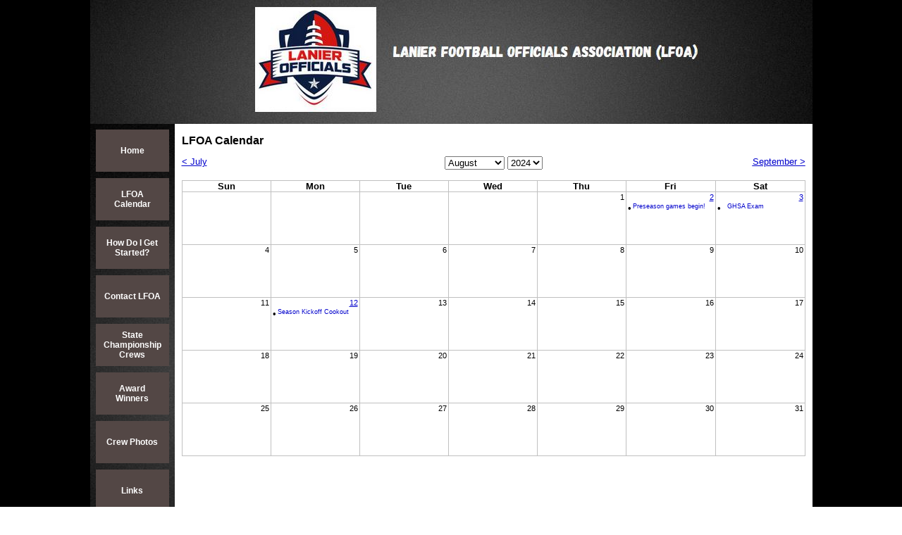

--- FILE ---
content_type: text/html; charset=utf-8
request_url: https://www.lanierofficials.org/page/page/232265/2023-8.htm
body_size: 21049
content:
<!DOCTYPE HTML PUBLIC "-//W3C//DTD HTML 4.01 Transitional//EN">
<html>
	<head>
		<title>LFOA Calendar</title>					
		<meta name="keywords" content="Football, Football Officials, Referee's, GHSA, Lanier Football Officials, High School Football Officials, Georgia Football, LFOA">
		<meta name="description" content="Official home of the Lanier Football Officials Association. Committed to providing the highest level of football officials in the state of Georgia.">
		
		<link rel="stylesheet" type="text/css" href="/css/template-domain-39238.css?_=1722486669" />
		<link rel="stylesheet" type="text/css" href="/css/designs/templateText.css?_=1476481955" />
		
		
            <link rel="alternate" href="http://m.lanierofficials.org/232265/2023-8.html">
        
	<link rel="stylesheet" href="/css/font-awesome.css"><link rel="stylesheet" href="/css/v2/calendar-min.css"><script src="//ajax.googleapis.com/ajax/libs/jquery/1.6.1/jquery.min.js" type="text/javascript" language="javascript"></script> <script src="/_js/jquery/extensions.js" type="text/javascript" language="javascript"></script> 
						<script type="text/javascript" language="javascript">
							jQuery.noConflict(); 
						</script>
					<!--[if IE]><script type="text/javascript" src="/_js/v2/iequirks-min.js?_=1476481955"></script><![endif]--></head>
	<body id="quirks" topmargin="0" bottommargin="0" leftmargin="0" rightmargin="0" marginwidth="0" marginheight="0">
	
		<!-- Admin -->
		
		
		<table cellspacing="0" cellpadding="0" bgcolor="000000" width="100%" height="100%">
			<tr>
				<td valign="top">
					<table cellspacing="0" cellpadding="0" bgcolor="000000" border="0" width="1024" align="center">
					<tr>
						<td valign="top">
							<table cellspacing="0" cellpadding="0" border="0" width="100%">
								
							
								<!-- HEADER -->
								
	<tr>
		<td valign="top">
			<div id="templateHeader" class="hasHeaderImages" style="width:100%;height:176px;position:relative;margin:0px;padding:0px;overflow:hidden;background-color:none;">
				<table cellspacing="0" height="176" cellpadding="0" border="0" width="100%">
				<tr>
					
						<td><a href="/"><img src="/f/design/t_header_left.JPG?_=1722486669" width="1025" height="176" border="0" alt="Header Graphic"></a></td>
					
					<td  width="100%"></td>
					
				</tr>
				</table>
				<img id="cover" src="/s.gif" width="100%" height="176">
				
					<div id="layer1Text" class="layerTextInit" style="display:none;"></div>
				
					<div id="layer2Text" class="layerTextInit" style="display:none;"></div>
				
					<div id="layer3Text" class="layerTextInit" style="display:none;"></div>
				
				<a id="homeLink" href="/"><img id="cover2" src="/s.gif" width="0" height="0"></a>
			</div>
		</td>
	</tr>

								<tr>
									<td height="100%">
										<table cellspacing="0" cellpadding="0" border="0" width="100%">
											<tr>
												<td id="cm-navigation">
	<table cellspacing="7" cellpadding="0" border="0">
		
				<tr>
			
				<td>
					<table cellspacing="1" cellpadding="0" border="0" width="100%">
						<tr>
			
			
			<td class="link">
				<a href="/page/page/232254.htm" onclick="return false;" class="link">Home</a>
				
			</td>
			
			
						</tr>
					</table>
				</td>
			
				</tr>
			
				<tr>
			
				<td>
					<table cellspacing="1" cellpadding="0" border="0" width="100%">
						<tr>
			
			
			<td class="link">
				<a href="/page/page/232265.htm" onclick="return false;" class="link">LFOA Calendar</a>
				
			</td>
			
			
						</tr>
					</table>
				</td>
			
				</tr>
			
				<tr>
			
				<td>
					<table cellspacing="1" cellpadding="0" border="0" width="100%">
						<tr>
			
			
			<td class="link">
				<a href="/page/page/237002.htm" onclick="return false;" class="link">How Do I Get Started?</a>
				
			</td>
			
			
						</tr>
					</table>
				</td>
			
				</tr>
			
				<tr>
			
				<td>
					<table cellspacing="1" cellpadding="0" border="0" width="100%">
						<tr>
			
			
			<td class="link">
				<a href="/page/page/232256.htm" onclick="return false;" class="link">Contact LFOA</a>
				
			</td>
			
			
						</tr>
					</table>
				</td>
			
				</tr>
			
				<tr>
			
				<td>
					<table cellspacing="1" cellpadding="0" border="0" width="100%">
						<tr>
			
			
			<td class="link">
				<a href="/state-championship-crews.html" onclick="return false;" class="link">State Championship Crews</a>
				
			</td>
			
			
						</tr>
					</table>
				</td>
			
				</tr>
			
				<tr>
			
				<td>
					<table cellspacing="1" cellpadding="0" border="0" width="100%">
						<tr>
			
			
			<td class="link">
				<a href="/awards.html" onclick="return false;" class="link">Award Winners</a>
				
			</td>
			
			
						</tr>
					</table>
				</td>
			
				</tr>
			
				<tr>
			
				<td>
					<table cellspacing="1" cellpadding="0" border="0" width="100%">
						<tr>
			
			
			<td class="link">
				<a href="/page/page/276933.htm" onclick="return false;" class="link">Crew Photos</a>
				
			</td>
			
			
						</tr>
					</table>
				</td>
			
				</tr>
			
				<tr>
			
				<td>
					<table cellspacing="1" cellpadding="0" border="0" width="100%">
						<tr>
			
			
			<td class="link">
				<a href="/links.html" onclick="return false;" class="link">Links</a>
				
			</td>
			
			
						</tr>
					</table>
				</td>
			
				</tr>
			
				<tr>
			
				<td>
					<table cellspacing="1" cellpadding="0" border="0" width="100%">
						<tr>
			
			
			<td class="link">
				<a href="/schools.html" onclick="return false;" class="link">Schools</a>
				
					<table cellspacing="0" cellpadding="0" border="0">
						
							<tr>
								<td class="link">
									<a href="/A.html">GHSA Class A</a>
								</td>
							</tr>
						
							<tr>
								<td class="link">
									<a href="/2A.html">GHSA Class 2A</a>
								</td>
							</tr>
						
							<tr>
								<td class="link">
									<a href="/3A.html">GHSA Class 3A</a>
								</td>
							</tr>
						
							<tr>
								<td class="link">
									<a href="/aaaa.html">GHSA Class 4A</a>
								</td>
							</tr>
						
							<tr>
								<td class="link">
									<a href="/5A.html">GHSA Class 5A</a>
								</td>
							</tr>
						
							<tr>
								<td class="link">
									<a href="/6A.html">GHSA Class 6A</a>
								</td>
							</tr>
						
							<tr>
								<td class="link">
									<a href="/7A.html">GHSA Class 7A</a>
								</td>
							</tr>
						
					</table>
				
			</td>
			
			
						</tr>
					</table>
				</td>
			
				</tr>
			
	</table>
	
	<!-- Template JS -->
	<script type="text/javascript" src="https://ajax.googleapis.com/ajax/libs/jqueryui/1.8.13/jquery-ui.min.js?_=1476481955"></script>
	<script type="text/javascript" src="/_js/v2/jquery.cm.navigation-min.js?_=1476481955"></script>
	<script type="text/javascript">CM.navigation.init({indexPosition:3});</script>
</td> 
												<td height="100%" bgcolor="ffffff" valign="top">
													<table height="100%" cellspacing="0" cellpadding="10" border="0" width="100%" bgcolor="ffffff">
														<tr>
															<td valign="top" style="padding:15px 10px;padding-left:;">
															
																<!-- Breadcrumbs -->
																
																
																<!-- Title -->
																
																	<font size="4"><strong><div style="font:bold  16px verdana,arial;color:#">LFOA Calendar</div></strong></font>
																
																
																<!-- Subtitle -->
																
																
																<!-- Errors -->
																
								
																<!-- DISPLAY CONTENT -->
																
<p></p>

<script type="text/javascript">
	function selectDate(m,y){
			window.location="/page/page/232265/"+y+"-"+m+".htm";
	}
</script>

<div id="calendar" style="width:100%;">
	<div id="dateNavigation">
		<div id="prevMonth" style="float:left;width:90px;">
			
				<a href="/page/page/232265/2024-7.htm" style="text-decoration:none;"><u>&lt; July</u></a>
			
		</div>
		<div id="nextMonth" style="float:right;width:90px;text-align:right;">
			
				<a href="/page/page/232265/2024-9.htm"><u>September &gt;</u></a>
			
		</div>
		<div id="dateSelector" align="center">
			<label for="calendarMonth" class="visuallyHidden">Calendar Month</label>
			<select name="month" id="calendarMonth" onchange="selectDate(options[selectedIndex].value, 2024);return false;">
				
					<option value="1" >January</option>
				
					<option value="2" >February</option>
				
					<option value="3" >March</option>
				
					<option value="4" >April</option>
				
					<option value="5" >May</option>
				
					<option value="6" >June</option>
				
					<option value="7" >July</option>
				
					<option value="8" selected="selected">August</option>
				
					<option value="9" >September</option>
				
					<option value="10" >October</option>
				
					<option value="11" >November</option>
				
					<option value="12" >December</option>
				
			</select>
			<label for="calendarYear" class="visuallyHidden">Calendar Year</label>
			<select name="year" id="calendarYear" onchange="selectDate(8, options[selectedIndex].value);return false;">
				
					<option value="2024" selected="selected">2024</option>
				
					<option value="2025" >2025</option>
				
					<option value="2026" >2026</option>
				
					<option value="2027" >2027</option>
				
					<option value="2028" >2028</option>
				
					<option value="2029" >2029</option>
				
					<option value="2030" >2030</option>
				
					<option value="2031" >2031</option>
				
			</select>
		</div>
	</div>
	<br />

	<table class="section-table" cellspacing="0" cellpadding="0">
		<tr>
			
				<td align="center" style="font:bold 10pt arial;">Sun</td>
			
				<td align="center" style="font:bold 10pt arial;">Mon</td>
			
				<td align="center" style="font:bold 10pt arial;">Tue</td>
			
				<td align="center" style="font:bold 10pt arial;">Wed</td>
			
				<td align="center" style="font:bold 10pt arial;">Thu</td>
			
				<td align="center" style="font:bold 10pt arial;">Fri</td>
			
				<td align="center" style="font:bold 10pt arial;">Sat</td>
			
		</tr>
		
			<tr>
				
					<td valign="top" width="14%" height="75" >
						<div style="padding:1px 2px;font-size:8pt;text-align:right;">
							
						</div>
						<div>
							
						</div>
					</td>
				
					<td valign="top" width="14%" height="75" >
						<div style="padding:1px 2px;font-size:8pt;text-align:right;">
							
						</div>
						<div>
							
						</div>
					</td>
				
					<td valign="top" width="14%" height="75" >
						<div style="padding:1px 2px;font-size:8pt;text-align:right;">
							
						</div>
						<div>
							
						</div>
					</td>
				
					<td valign="top" width="14%" height="75" >
						<div style="padding:1px 2px;font-size:8pt;text-align:right;">
							
						</div>
						<div>
							
						</div>
					</td>
				
					<td valign="top" width="14%" height="75" >
						<div style="padding:1px 2px;font-size:8pt;text-align:right;">
							1 
						</div>
						<div>
							
						</div>
					</td>
				
					<td valign="top" width="14%" height="75" onclick="parent.location='/calendar/calendar_day/232265/2024-8-2.htm';return false;" style="cursor:pointer">
						<div style="padding:1px 2px;font-size:8pt;text-align:right;">
							
								<a href="/calendar/calendar_day/232265/2024-8-2.htm">2</a>
							
						</div>
						<div>
							
								<table cellpadding="0" cellspacing="1" border="0">
									<tr>
										<td valign="top"><span style="padding:0px 1px;">&#149;</span></td>
										<td valign="top" style="font-size:7pt"><a href="/calendar/calendar_day/232265/2024-8-2.htm" style="text-decoration:none;">Preseason games begin!</a></td>
									</tr>
								</table>
							
						</div>
					</td>
				
					<td valign="top" width="14%" height="75" onclick="parent.location='/calendar/calendar_day/232265/2024-8-3.htm';return false;" style="cursor:pointer">
						<div style="padding:1px 2px;font-size:8pt;text-align:right;">
							
								<a href="/calendar/calendar_day/232265/2024-8-3.htm">3</a>
							
						</div>
						<div>
							
								<table cellpadding="0" cellspacing="1" border="0">
									<tr>
										<td valign="top"><span style="padding:0px 1px;">&#149;</span></td>
										<td valign="top" style="font-size:7pt"><a href="/calendar/calendar_day/232265/2024-8-3.htm" style="text-decoration:none;">GHSA Exam</a></td>
									</tr>
								</table>
							
						</div>
					</td>
				
			</tr>
		
			<tr>
				
					<td valign="top" width="14%" height="75" >
						<div style="padding:1px 2px;font-size:8pt;text-align:right;">
							4 
						</div>
						<div>
							
						</div>
					</td>
				
					<td valign="top" width="14%" height="75" >
						<div style="padding:1px 2px;font-size:8pt;text-align:right;">
							5 
						</div>
						<div>
							
						</div>
					</td>
				
					<td valign="top" width="14%" height="75" >
						<div style="padding:1px 2px;font-size:8pt;text-align:right;">
							6 
						</div>
						<div>
							
						</div>
					</td>
				
					<td valign="top" width="14%" height="75" >
						<div style="padding:1px 2px;font-size:8pt;text-align:right;">
							7 
						</div>
						<div>
							
						</div>
					</td>
				
					<td valign="top" width="14%" height="75" >
						<div style="padding:1px 2px;font-size:8pt;text-align:right;">
							8 
						</div>
						<div>
							
						</div>
					</td>
				
					<td valign="top" width="14%" height="75" >
						<div style="padding:1px 2px;font-size:8pt;text-align:right;">
							9 
						</div>
						<div>
							
						</div>
					</td>
				
					<td valign="top" width="14%" height="75" >
						<div style="padding:1px 2px;font-size:8pt;text-align:right;">
							10 
						</div>
						<div>
							
						</div>
					</td>
				
			</tr>
		
			<tr>
				
					<td valign="top" width="14%" height="75" >
						<div style="padding:1px 2px;font-size:8pt;text-align:right;">
							11 
						</div>
						<div>
							
						</div>
					</td>
				
					<td valign="top" width="14%" height="75" onclick="parent.location='/calendar/calendar_day/232265/2024-8-12.htm';return false;" style="cursor:pointer">
						<div style="padding:1px 2px;font-size:8pt;text-align:right;">
							
								<a href="/calendar/calendar_day/232265/2024-8-12.htm">12</a>
							
						</div>
						<div>
							
								<table cellpadding="0" cellspacing="1" border="0">
									<tr>
										<td valign="top"><span style="padding:0px 1px;">&#149;</span></td>
										<td valign="top" style="font-size:7pt"><a href="/calendar/calendar_day/232265/2024-8-12.htm" style="text-decoration:none;">Season Kickoff Cookout</a></td>
									</tr>
								</table>
							
						</div>
					</td>
				
					<td valign="top" width="14%" height="75" >
						<div style="padding:1px 2px;font-size:8pt;text-align:right;">
							13 
						</div>
						<div>
							
						</div>
					</td>
				
					<td valign="top" width="14%" height="75" >
						<div style="padding:1px 2px;font-size:8pt;text-align:right;">
							14 
						</div>
						<div>
							
						</div>
					</td>
				
					<td valign="top" width="14%" height="75" >
						<div style="padding:1px 2px;font-size:8pt;text-align:right;">
							15 
						</div>
						<div>
							
						</div>
					</td>
				
					<td valign="top" width="14%" height="75" >
						<div style="padding:1px 2px;font-size:8pt;text-align:right;">
							16 
						</div>
						<div>
							
						</div>
					</td>
				
					<td valign="top" width="14%" height="75" >
						<div style="padding:1px 2px;font-size:8pt;text-align:right;">
							17 
						</div>
						<div>
							
						</div>
					</td>
				
			</tr>
		
			<tr>
				
					<td valign="top" width="14%" height="75" >
						<div style="padding:1px 2px;font-size:8pt;text-align:right;">
							18 
						</div>
						<div>
							
						</div>
					</td>
				
					<td valign="top" width="14%" height="75" >
						<div style="padding:1px 2px;font-size:8pt;text-align:right;">
							19 
						</div>
						<div>
							
						</div>
					</td>
				
					<td valign="top" width="14%" height="75" >
						<div style="padding:1px 2px;font-size:8pt;text-align:right;">
							20 
						</div>
						<div>
							
						</div>
					</td>
				
					<td valign="top" width="14%" height="75" >
						<div style="padding:1px 2px;font-size:8pt;text-align:right;">
							21 
						</div>
						<div>
							
						</div>
					</td>
				
					<td valign="top" width="14%" height="75" >
						<div style="padding:1px 2px;font-size:8pt;text-align:right;">
							22 
						</div>
						<div>
							
						</div>
					</td>
				
					<td valign="top" width="14%" height="75" >
						<div style="padding:1px 2px;font-size:8pt;text-align:right;">
							23 
						</div>
						<div>
							
						</div>
					</td>
				
					<td valign="top" width="14%" height="75" >
						<div style="padding:1px 2px;font-size:8pt;text-align:right;">
							24 
						</div>
						<div>
							
						</div>
					</td>
				
			</tr>
		
			<tr>
				
					<td valign="top" width="14%" height="75" >
						<div style="padding:1px 2px;font-size:8pt;text-align:right;">
							25 
						</div>
						<div>
							
						</div>
					</td>
				
					<td valign="top" width="14%" height="75" >
						<div style="padding:1px 2px;font-size:8pt;text-align:right;">
							26 
						</div>
						<div>
							
						</div>
					</td>
				
					<td valign="top" width="14%" height="75" >
						<div style="padding:1px 2px;font-size:8pt;text-align:right;">
							27 
						</div>
						<div>
							
						</div>
					</td>
				
					<td valign="top" width="14%" height="75" >
						<div style="padding:1px 2px;font-size:8pt;text-align:right;">
							28 
						</div>
						<div>
							
						</div>
					</td>
				
					<td valign="top" width="14%" height="75" >
						<div style="padding:1px 2px;font-size:8pt;text-align:right;">
							29 
						</div>
						<div>
							
						</div>
					</td>
				
					<td valign="top" width="14%" height="75" >
						<div style="padding:1px 2px;font-size:8pt;text-align:right;">
							30 
						</div>
						<div>
							
						</div>
					</td>
				
					<td valign="top" width="14%" height="75" >
						<div style="padding:1px 2px;font-size:8pt;text-align:right;">
							31 
						</div>
						<div>
							
						</div>
					</td>
				
			</tr>
		
	</table>
</div>

<p></p>
<!-- DB FEED --><!-- citymax.hitslink.com/ web tools statistics hit counter code --><script type="text/javascript" id="wa_u"></script><script type="text/javascript">//<![CDATA[wa_account="939E91969A8D909999969C969E938C"; wa_location=201;wa_pageName=location.pathname;  // you can customize the page name heredocument.cookie='__support_check=1;path=/';wa_hp='http';wa_rf=document.referrer;wa_sr=window.location.search;wa_tz=new Date();if(location.href.substr(0,6).toLowerCase()=='https:')wa_hp='https';wa_data='&an='+escape(navigator.appName)+ '&sr='+escape(wa_sr)+'&ck='+document.cookie.length+'&rf='+escape(wa_rf)+'&sl='+escape(navigator.systemLanguage)+'&av='+escape(navigator.appVersion)+'&l='+escape(navigator.language)+'&pf='+escape(navigator.platform)+'&pg='+escape(wa_pageName);wa_data=wa_data+'&cd='+screen.colorDepth+'&rs='+escape(screen.width+ ' x '+screen.height)+'&tz='+wa_tz.getTimezoneOffset()+'&je='+ navigator.javaEnabled();wa_img=new Image();wa_img.src=wa_hp+'://counter.hitslink.com/statistics.asp'+'?v=1&s='+wa_location+'&eacct='+wa_account+wa_data+'&tks='+wa_tz.getTime();document.cookie='__support_check=1;path=/;expires=Thu, 01-Jan-1970 00:00:01 GMT';document.getElementById('wa_u').src=wa_hp+'://counter.hitslink.com/track.js'; //]]></script><!-- End citymax.hitslink.com/ statistics web tools hit counter code -->
																
																<!-- Footer -->
																
																
																<!-- Referral Link -->
																
								
															</td>
														</tr>
													</table>
												</td>
												
												
											</tr>
										</table>
									</td>
								</tr>
							</table>
						</td>
					</tr>
				</table>
				
				</td>
			</tr>
		</table>
	</body>
</html>